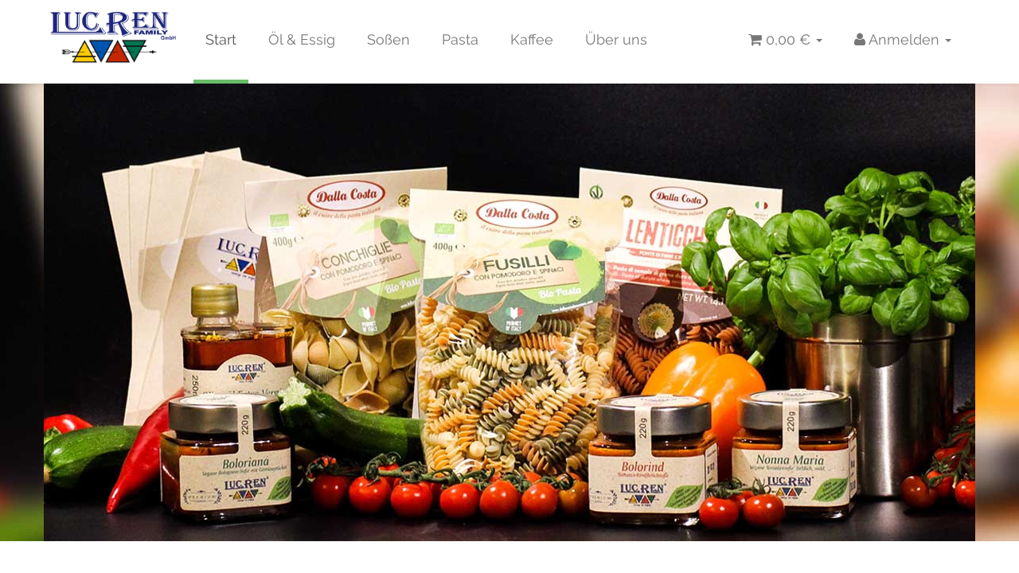

--- FILE ---
content_type: text/html; charset=iso-8859-1
request_url: https://lucren-shop.de/
body_size: 9676
content:
<!DOCTYPE html>
<html lang="de" itemscope itemtype="http://schema.org/WebPage">

<head>
    
        <meta http-equiv="content-type" content="text/html; charset=iso-8859-1">
        <meta name="description" itemprop="description" content="">
        <meta name="keywords" itemprop="keywords" content="">
        <meta name="viewport" content="width=device-width, initial-scale=1.0, user-scalable=no">
        <meta http-equiv="X-UA-Compatible" content="IE=edge">
        <meta name="robots" content="index, follow">

        <meta itemprop="image" content="https://lucren-shop.de/bilder/intern/shoplogo/Logo_ohne_Slogan.jpg">
        <meta itemprop="url" content="https://lucren-shop.de/">
        <meta property="og:type" content="website">
        <meta property="og:site_name" content="">
        <meta property="og:title" content="">
        <meta property="og:description" content="">
        <meta property="og:image" content="bilder/intern/shoplogo/Logo_ohne_Slogan.jpg">
        <meta property="og:url" content="https://lucren-shop.de/">
    

    <title itemprop="name"></title>

            <link rel="canonical" href="https://lucren-shop.de/">
    
    
        <base href="https://lucren-shop.de/">
    

    
                                    <link type="image/x-icon" href="templates/Lucren/favicon.ico" rel="shortcut icon">
                                

    
        
                                    <link type="text/css" href="templates/Lucren/themes/base/offcanvas-menu.css?v=4.06" rel="stylesheet">
                            <link type="text/css" href="templates/Lucren/themes/base/pnotify.custom.css?v=4.06" rel="stylesheet">
                            <link type="text/css" href="templates/Lucren/themes/base/jquery-slider.css?v=4.06" rel="stylesheet">
                            <link type="text/css" href="templates/Lucren/themes/lucren/bootstrap.css?v=4.06" rel="stylesheet">
                            <link type="text/css" href="templates/Lucren/themes/lucren/lucren.css?v=4.06" rel="stylesheet">
            

                                                <link type="text/css" href="includes/plugins/jtl_paypal/version/111/frontend/css/style.css?v=4.06" rel="stylesheet">
                                    <link type="text/css" href="includes/plugins/jtl_debug/version/102/frontend/css/jtl-debug.css?v=4.06" rel="stylesheet">
                
                            
                    <link rel="alternate" type="application/rss+xml" title="Newsfeed LucRen Family" href="rss.xml">
                
            

    
    
            <style>
            body { background-color: #ffffff!important; }
        </style>
        
        <script src="templates/Evo/js/jquery-1.12.4.min.js"></script>
        
        <script>
            jQuery.ajaxPrefilter( function( s ) {
                if ( s.crossDomain ) {
                    s.contents.script = false;
                }
            } );
        </script>
    
    
<script>
    var head_conf={head:"jtl",screens:[480,768,992,1200]};
    (function(n,t){"use strict";function w(){}function u(n,t){if(n){typeof n=="object"&&(n=[].slice.call(n));for(var i=0,r=n.length;i<r;i++)t.call(n,n[i],i)}}function it(n,i){var r=Object.prototype.toString.call(i).slice(8,-1);return i!==t&&i!==null&&r===n}function s(n){return it("Function",n)}function a(n){return it("Array",n)}function et(n){var i=n.split("/"),t=i[i.length-1],r=t.indexOf("?");return r!==-1?t.substring(0,r):t}function f(n){(n=n||w,n._done)||(n(),n._done=1)}function ot(n,t,r,u){var f=typeof n=="object"?n:{test:n,success:!t?!1:a(t)?t:[t],failure:!r?!1:a(r)?r:[r],callback:u||w},e=!!f.test;return e&&!!f.success?(f.success.push(f.callback),i.load.apply(null,f.success)):e||!f.failure?u():(f.failure.push(f.callback),i.load.apply(null,f.failure)),i}function v(n){var t={},i,r;if(typeof n=="object")for(i in n)!n[i]||(t={name:i,url:n[i]});else t={name:et(n),url:n};return(r=c[t.name],r&&r.url===t.url)?r:(c[t.name]=t,t)}function y(n){n=n||c;for(var t in n)if(n.hasOwnProperty(t)&&n[t].state!==l)return!1;return!0}function st(n){n.state=ft;u(n.onpreload,function(n){n.call()})}function ht(n){n.state===t&&(n.state=nt,n.onpreload=[],rt({url:n.url,type:"cache"},function(){st(n)}))}function ct(){var n=arguments,t=n[n.length-1],r=[].slice.call(n,1),f=r[0];return(s(t)||(t=null),a(n[0]))?(n[0].push(t),i.load.apply(null,n[0]),i):(f?(u(r,function(n){s(n)||!n||ht(v(n))}),b(v(n[0]),s(f)?f:function(){i.load.apply(null,r)})):b(v(n[0])),i)}function lt(){var n=arguments,t=n[n.length-1],r={};return(s(t)||(t=null),a(n[0]))?(n[0].push(t),i.load.apply(null,n[0]),i):(u(n,function(n){n!==t&&(n=v(n),r[n.name]=n)}),u(n,function(n){n!==t&&(n=v(n),b(n,function(){y(r)&&f(t)}))}),i)}function b(n,t){if(t=t||w,n.state===l){t();return}if(n.state===tt){i.ready(n.name,t);return}if(n.state===nt){n.onpreload.push(function(){b(n,t)});return}n.state=tt;rt(n,function(){n.state=l;t();u(h[n.name],function(n){f(n)});o&&y()&&u(h.ALL,function(n){f(n)})})}function at(n){n=n||"";var t=n.split("?")[0].split(".");return t[t.length-1].toLowerCase()}function rt(t,i){function e(t){t=t||n.event;u.onload=u.onreadystatechange=u.onerror=null;i()}function o(f){f=f||n.event;(f.type==="load"||/loaded|complete/.test(u.readyState)&&(!r.documentMode||r.documentMode<9))&&(n.clearTimeout(t.errorTimeout),n.clearTimeout(t.cssTimeout),u.onload=u.onreadystatechange=u.onerror=null,i())}function s(){if(t.state!==l&&t.cssRetries<=20){for(var i=0,f=r.styleSheets.length;i<f;i++)if(r.styleSheets[i].href===u.href){o({type:"load"});return}t.cssRetries++;t.cssTimeout=n.setTimeout(s,250)}}var u,h,f;i=i||w;h=at(t.url);h==="css"?(u=r.createElement("link"),u.type="text/"+(t.type||"css"),u.rel="stylesheet",u.href=t.url,t.cssRetries=0,t.cssTimeout=n.setTimeout(s,500)):(u=r.createElement("script"),u.type="text/"+(t.type||"javascript"),u.src=t.url);u.onload=u.onreadystatechange=o;u.onerror=e;u.async=!1;u.defer=!1;t.errorTimeout=n.setTimeout(function(){e({type:"timeout"})},7e3);f=r.head||r.getElementsByTagName("head")[0];f.insertBefore(u,f.lastChild)}function vt(){for(var t,u=r.getElementsByTagName("script"),n=0,f=u.length;n<f;n++)if(t=u[n].getAttribute("data-headjs-load"),!!t){i.load(t);return}}function yt(n,t){var v,p,e;return n===r?(o?f(t):d.push(t),i):(s(n)&&(t=n,n="ALL"),a(n))?(v={},u(n,function(n){v[n]=c[n];i.ready(n,function(){y(v)&&f(t)})}),i):typeof n!="string"||!s(t)?i:(p=c[n],p&&p.state===l||n==="ALL"&&y()&&o)?(f(t),i):(e=h[n],e?e.push(t):e=h[n]=[t],i)}function e(){if(!r.body){n.clearTimeout(i.readyTimeout);i.readyTimeout=n.setTimeout(e,50);return}o||(o=!0,vt(),u(d,function(n){f(n)}))}function k(){r.addEventListener?(r.removeEventListener("DOMContentLoaded",k,!1),e()):r.readyState==="complete"&&(r.detachEvent("onreadystatechange",k),e())}var r=n.document,d=[],h={},c={},ut="async"in r.createElement("script")||"MozAppearance"in r.documentElement.style||n.opera,o,g=n.head_conf&&n.head_conf.head||"head",i=n[g]=n[g]||function(){i.ready.apply(null,arguments)},nt=1,ft=2,tt=3,l=4,p;if(r.readyState==="complete")e();else if(r.addEventListener)r.addEventListener("DOMContentLoaded",k,!1),n.addEventListener("load",e,!1);else{r.attachEvent("onreadystatechange",k);n.attachEvent("onload",e);p=!1;try{p=!n.frameElement&&r.documentElement}catch(wt){}p&&p.doScroll&&function pt(){if(!o){try{p.doScroll("left")}catch(t){n.clearTimeout(i.readyTimeout);i.readyTimeout=n.setTimeout(pt,50);return}e()}}()}i.load=i.js=ut?lt:ct;i.test=ot;i.ready=yt;i.ready(r,function(){y()&&u(h.ALL,function(n){f(n)});i.feature&&i.feature("domloaded",!0)})})(window);
    (function(n,t){"use strict";jQuery["fn"]["ready"]=function(fn){jtl["ready"](function(){jQuery["ready"]["promise"]()["done"](fn)});return jQuery}})(window);
</script>


</head>




<body data-page="18" class="body-offcanvas">


<div id="main-wrapper" class="main-wrapper fluid">

    
    
        <header class="hidden-print container-block fixed-navbar" id="evo-nav-wrapper">
            
            
            <div class="category-nav navbar-wrapper hidden-xs">

                
                <div id="evo-main-nav-wrapper" class="nav-wrapper do-affix">
<nav id="evo-main-nav" class="navbar navbar-default"><div class="container">
<div class="navbar-header pull-left hidden-xs"><a class="navbar-brand" href="https://lucren-shop.de" title="LucRen Family"><img src="bilder/intern/shoplogo/Logo_ohne_Slogan.jpg" width="1826" height="950" alt="LucRen Family" class="img-responsive-height"></a></div>
<div class="megamenu">
<ul class="nav navbar-nav force-float">
<li class="active"><a href="./">Start</a></li>
<li class=""><a href="shop/oel-Essig/-Olivenoel/-Essig">Öl &amp; Essig</a></li>
<li class=""><a href="shop/sossen/">Soßen</a></li>
<li class=""><a href="shop/nudeln/">Pasta</a></li>
<li class=""><a href="shop/Kaffee/">Kaffee</a></li>
<li class=""><a href="ueber-uns">Über uns</a></li>
<li class="dropdown hidden-xs pull-right">
<a href="#" class="dropdown-toggle" data-toggle="dropdown" title="Anmelden"><i class="fa fa-user"></i> <span class="hidden-xs hidden-sm"> Anmelden </span> <i class="caret"></i></a><ul id="login-dropdown" class="dropdown-menu dropdown-menu-right">
<li><form action="https://lucren-shop.de/Mein-Konto" method="post" class="form evo-validate">
<input type="hidden" class="jtl_token" name="jtl_token" value="e62b4014c683720fd1cbc3aec3de1b64"><fieldset id="quick-login">
<div class="form-group"><input type="email" name="email" id="email_quick" class="form-control" placeholder="Email-Adresse" required></div>
<div class="form-group"><input type="password" name="passwort" id="password_quick" class="form-control" placeholder="Passwort" required></div>
<div class="form-group">
<input type="hidden" name="login" value="1"><button type="submit" id="submit-btn" class="btn btn-primary btn-block">Anmelden</button>
</div>
</fieldset>
</form></li>
<li><a href="https://lucren-shop.de/pass.php" rel="nofollow" title="Passwort vergessen">Passwort vergessen</a></li>
<li><a href="https://lucren-shop.de/registrieren.php" title="Jetzt registrieren">Neu hier? Jetzt registrieren</a></li>
</ul>
</li>
<li class="hidden-xs cart-menu dropdown pull-right" data-toggle="basket-items">
<a href="https://lucren-shop.de/warenkorb.php" class="dropdown-toggle" data-toggle="dropdown" title="Warenkorb">
    <span class="fa fa-shopping-cart"></span>
        <span class="shopping-cart-label hidden-sm"> 0,00 &#8364;</span> <span class="caret"></span>
</a>
<ul class="cart-dropdown dropdown-menu dropdown-menu-right">
    <li>
            <a href="https://lucren-shop.de/warenkorb.php" title="Es befinden sich keine Artikel im Warenkorb">Es befinden sich keine Artikel im Warenkorb</a>
    </li>

</ul>
</li>
                                </ul>
                            </div>
                            
                        </div>
                    </nav>
                </div>
                

            </div>



                        <nav id="shop-nav-xs" class="navbar navbar-default visible-xs">
<div class="container-fluid"><div class="navbar-collapse">
<ul class="nav navbar-nav navbar-left force-float"><li><a href="#" class="offcanvas-toggle" data-toggle="offcanvas" data-target="#navbar-offcanvas"><i class="fa fa-bars"></i> Alle Kategorien</a></li></ul>
<ul class="nav navbar-nav navbar-right force-float action-nav">
<li><a href="https://lucren-shop.de/Mein-Konto" title="Mein Konto"><span class="fa fa-user"></span></a></li>
<li><a href="https://lucren-shop.de/warenkorb.php" title="Warenkorb"><span class="fa fa-shopping-cart"></span></a></li>
</ul>
</div></div>
</nav>


<nav class="navbar navbar-default navbar-offcanvas" id="navbar-offcanvas">
<nav class="navbar navbar-inverse"><div class="container-fluid"><div class="navbar-nav nav navbar-right text-right"><a class="btn btn-offcanvas btn-default btn-close navbar-btn"><span class="fa fa-times"></span></a></div></div></nav><div class="container-fluid"><div class="sidebar-offcanvas">
<div class="navbar-categories"><ul class="nav navbar-nav">    <li><a href="shop/oel-Essig/-Olivenoel/-Essig" data-ref="30">Öl &amp; Essig</a></li>
<li><a href="shop/sossen/" data-ref="1">Soßen</a></li>
<li><a href="shop/nudeln/" data-ref="2">Pasta</a></li>
<li><a href="shop/Kaffee/" data-ref="29">Kaffee</a></li>
</ul></div>
<hr>
<ul class="nav navbar-nav"><li class=""><a href="ueber-uns">Über uns</a></li></ul>
<hr>
<ul class="nav navbar-nav"></ul>
</div></div>
</nav>
        </header>
    


    
    <div id="content-wrapper">
    
        
            <div class="row" id="homeimg">
            <div class="container">
				<img src="templates/Lucren/themes/lucren/header_home.jpg" alt="">
            </div>
        </div>
        
        
        
                
     


    
    <div class="container">
    

    
    <div class="container-block beveled">
    

    
        

    
    <div class="row">
    

    
    <div id="content" class="col-xs-12">
    



            
    
    
           
    
            

    
          
<section class="category-slider panel panel-slider">
    <div class="panel-heading">
    	<h5 class="panel-title">Produkte</h5>
    </div>
    <div>
        <div class="evo-slider info">
                            <div class="product-wrapper">
                    <div class="product-cell text-center thumbnail col-xs-12 col-md-6">                      
                        <img src="https://lucren-shop.de/bilder/kategorien/shop-oel-Essig--Olivenoel--Essig.jpg" class="img-responsive" alt="Öl &amp; Essig">
                    </div>
                    <div class="col-xs-12 col-md-6">
                    	<div class="caption">
                            <h4 class="title word-break">Öl &amp; Essig</h4>
                            <div class="description">
<p>Unsere Olivenöle in verschiedenen Variationen stehen für euch bereit.</p>

<p>Nach Monaten langer Arbeit und Tests ist nun auch unser eigenes Olivenöl fertig.</p>

<p>Überzeugt euch selbst von der Außergewöhnlichen Qualität und Eleganz unserer Öle und des Feigen/Rosinen Essig.</p>
                            	<div class="sliderbutton"><a href="shop/oel-Essig/-Olivenoel/-Essig">Jetzt Einkaufen</a></div>
                            </div>
                        </div>
                    </div>
                </div>
                            <div class="product-wrapper">
                    <div class="product-cell text-center thumbnail col-xs-12 col-md-6">                      
                        <img src="https://lucren-shop.de/bilder/kategorien/shop-sossen-.jpg" class="img-responsive" alt="Soßen">
                    </div>
                    <div class="col-xs-12 col-md-6">
                    	<div class="caption">
                            <h4 class="title word-break">Soßen</h4>
                            <div class="description">
<p>Begib dich auf eine Reise durch unsere Mediterrane Soßenwelt. </p>
<p>Unsere Soßen schmecken wie hausgemacht, da sie in leidenschaftlicher Handarbeit nach traditionell italienischen Rezepten zubereitet werden. </p>
<p>Alle unsere Soßen überzeugen nicht nur im Geschmack und der Qualität durch die Verwendung von überwiegend regionalen Zutaten, sondern werden auch ohne Zusätze von Konservierungsmittel, Farbstoffe und Geschmacksverstärker hergestellt. 100% natürlich und schnell zubereitet. </p>
<p>Probier JETZT unsere Soßen um dein neues Lieblingsgericht neu zu entdecken.</p>
                            	<div class="sliderbutton"><a href="shop/sossen/">Jetzt Einkaufen</a></div>
                            </div>
                        </div>
                    </div>
                </div>
                            <div class="product-wrapper">
                    <div class="product-cell text-center thumbnail col-xs-12 col-md-6">                      
                        <img src="https://lucren-shop.de/bilder/kategorien/shop-nudeln-.jpg" class="img-responsive" alt="Pasta">
                    </div>
                    <div class="col-xs-12 col-md-6">
                    	<div class="caption">
                            <h4 class="title word-break">Pasta</h4>
                            <div class="description">
<p>Erlebe den Geschmack von vielfältigen Pasta Varianten, die du so noch nie probiert hast.</p>
<p>Von schwarzen Spaghetti, glutenfreien Fusilli, über traditionelle Pastasorten wie Paccheri oder Quinoa Penne für die Fitnessbewussten - in unserem Pastasortiment wird jeder fündig. </p>
<p>Begib dich jetzt auf die Geschmacksreise unserer Pastawelt und probiere eine neue Pastasorte aus, die du so zuvor noch nicht kanntest.<br><br></p>
                            	<div class="sliderbutton"><a href="shop/nudeln/">Jetzt Einkaufen</a></div>
                            </div>
                        </div>
                    </div>
                </div>
                            <div class="product-wrapper">
                    <div class="product-cell text-center thumbnail col-xs-12 col-md-6">                      
                        <img src="https://lucren-shop.de/gfx/keinBild.gif" class="img-responsive" alt="Kaffee">
                    </div>
                    <div class="col-xs-12 col-md-6">
                    	<div class="caption">
                            <h4 class="title word-break">Kaffee</h4>
                            <div class="description">
<p>Eine Poesie aus Arabica und Robusta Bohnen, welche mit Präzision vermischt wurde um für jeden Kaffeeliebhaber gerecht zu werden.</p>

<p>Unser Kaffee wurde nach Jahrelanger Eigennutzung nun auch für den Endverbraucher vollendet, über 40 Jahre Gastronomie Erfahrung haben uns letzten Endes dazu ermutigt unsere Eigene Mischung für den Kommerz frei zu geben.</p>

<p>Überzeugt euch selbst von der Eiscafé/Bar Qualität unserer beiden Kaffee Sorten.   </p>
                            	<div class="sliderbutton"><a href="shop/Kaffee/">Jetzt Einkaufen</a></div>
                            </div>
                        </div>
                    </div>
                </div>
            
        </div>
    </div>
</section>
<script type="text/javascript">
$( document ).ready(function() {
	$('.evo-slider.info:not(.slick-initialized)').slick({
			//dots: true,
			arrows: true,
			slidesToShow: 1,
			responsive: [
				{
					breakpoint: 480, // xs
					settings: {
						slidesToShow: 1
					}
				},
				{
					breakpoint: 768, // sm
					settings: {
						slidesToShow: 1
					}
				},
				{
					breakpoint: 992, // md
					settings: {
						slidesToShow: 1
					}
				}
			]
		});
	});
</script>


    
                    


                                                            
                
                <div class="panel panel-default "><div class="panel-heading"><h5 class="panel-title">Top Angebote</h5></div></div>
<div class="row row-eq-height row-eq-img-height gallery product-list-home" id="product-list" itemprop="mainEntity" itemscope="" itemtype="http://schema.org/ItemList">
<div class="product-wrapper col-xs-6 col-md-4" itemprop="itemListElement" itemscope="" itemtype="http://schema.org/ListItem"><div id="result-wrapper_buy_form_5" class="list-home product-cell text-center">
<a class="image-wrapper" href="shop/sossen/bolorind/"><div class="image-content"><img alt="Bolorind 220 g" src="media/image/product/5/sm/shop-sossen-bolorind-.jpg" data-id="1"></div>
<img class="overlay-img hidden-xs" src="bilder/suchspecialoverlay/klein/std_kSuchspecialOverlay_1_7.png" alt="Lagerbestand 0"></a><div class="caption">
<h4 class="title" itemprop="name"><a href="shop/sossen/bolorind/">Bolorind 220 g</a></h4>
<meta itemprop="url" content="https://lucren-shop.de/shop/sossen/bolorind/">
    <div class="price_wrapper">
    
    
                        
                            <strong class="price text-nowrap">
                <span>3,89 &#8364;</span> <span class="footnote-reference">*</span>            </strong>
                            <div class="price-note">
                
                                
                    <div class="base_price text-nowrap">
                        <span class="value">17,68 &#8364; pro 1 kg</span>
                    </div>
                
                                
                            </div>
                
    </div>
</div>
<form id="buy_form_5" action="navi.php" method="post" class="form form-basket evo-validate" data-toggle="basket-add">
<input type="hidden" class="jtl_token" name="jtl_token" value="e62b4014c683720fd1cbc3aec3de1b64"><div class="expandable">
<div><div class="top7 form-group"><a class="btn btn-default btn-md btn-block" role="button" href="shop/sossen/bolorind/">zum Artikel</a></div></div>
<input type="hidden" name="a" value="5"><input type="hidden" name="wke" value="1"><input type="hidden" name="overview" value="1"><input type="hidden" name="Sortierung" value="">
</div>
</form>
</div></div>
<div class="product-wrapper col-xs-6 col-md-4" itemprop="itemListElement" itemscope="" itemtype="http://schema.org/ListItem"><div id="result-wrapper_buy_form_70" class="list-home product-cell text-center">
<a class="image-wrapper" href="BalsAmico-250-ml-Essig-mit-Feigen-Rosinen"><div class="image-content"><img alt="BalsAmico - 250 ml - Essig mit Feigen / Rosinen" src="media/image/product/70/sm/balsamico-250-ml-essig-mit-feigen-rosinen.jpg" data-id="2"></div>
<img class="overlay-img hidden-xs" src="bilder/suchspecialoverlay/klein/std_kSuchspecialOverlay_1_4.png" alt="Top Angebote"></a><div class="caption">
<h4 class="title" itemprop="name"><a href="BalsAmico-250-ml-Essig-mit-Feigen-Rosinen">BalsAmico - 250 ml - Essig mit Feigen / Rosinen</a></h4>
<meta itemprop="url" content="https://lucren-shop.de/BalsAmico-250-ml-Essig-mit-Feigen-Rosinen">
    <div class="price_wrapper">
    
    
                        
                            <strong class="price text-nowrap">
                <span>10,99 &#8364;</span> <span class="footnote-reference">*</span>            </strong>
                            <div class="price-note">
                
                                
                    <div class="base_price text-nowrap">
                        <span class="value">43,96 &#8364; pro 1 l</span>
                    </div>
                
                                
                            </div>
                
    </div>
</div>
<form id="buy_form_70" action="navi.php" method="post" class="form form-basket evo-validate" data-toggle="basket-add">
<input type="hidden" class="jtl_token" name="jtl_token" value="e62b4014c683720fd1cbc3aec3de1b64"><div class="expandable">
<div><div class="quantity-wrapper form-group top7"><div class="quantity-wrapper form-group top7"><div class="input-group input-group-sm">
<input type="number" min="0" size="2" id="quantity70" class="quantity form-control text-right" name="anzahl" autocomplete="off" value="1"><span class="input-group-btn"><button type="submit" class="btn btn-primary" id="submit70" title="In den Warenkorb"><i class="fa fa-shopping-cart"></i><span class="hidden-xs"> In den Warenkorb</span></button></span>
</div></div></div></div>
<input type="hidden" name="a" value="70"><input type="hidden" name="wke" value="1"><input type="hidden" name="overview" value="1"><input type="hidden" name="Sortierung" value="">
</div>
</form>
</div></div>
<div class="product-wrapper col-xs-6 col-md-4" itemprop="itemListElement" itemscope="" itemtype="http://schema.org/ListItem"><div id="result-wrapper_buy_form_1" class="list-home product-cell text-center">
<a class="image-wrapper" href="shop/sossen/boloriana/"><div class="image-content"><img alt="Boloriana 220 g" src="media/image/product/1/sm/shop-sossen-boloriana-.jpg" data-id="3"></div>
<img class="overlay-img hidden-xs" src="bilder/suchspecialoverlay/klein/std_kSuchspecialOverlay_1_1.png" alt="Bestseller"></a><div class="caption">
<h4 class="title" itemprop="name"><a href="shop/sossen/boloriana/">Boloriana 220 g</a></h4>
<meta itemprop="url" content="https://lucren-shop.de/shop/sossen/boloriana/">
    <div class="price_wrapper">
    
    
                        
                            <strong class="price text-nowrap">
                <span>3,49 &#8364;</span> <span class="footnote-reference">*</span>            </strong>
                            <div class="price-note">
                
                                
                    <div class="base_price text-nowrap">
                        <span class="value">15,86 &#8364; pro 1 kg</span>
                    </div>
                
                                
                            </div>
                
    </div>
</div>
<form id="buy_form_1" action="navi.php" method="post" class="form form-basket evo-validate" data-toggle="basket-add">
<input type="hidden" class="jtl_token" name="jtl_token" value="e62b4014c683720fd1cbc3aec3de1b64"><div class="expandable">
<div><div class="quantity-wrapper form-group top7"><div class="quantity-wrapper form-group top7"><div class="input-group input-group-sm">
<input type="number" min="0" size="2" id="quantity1" class="quantity form-control text-right" name="anzahl" autocomplete="off" value="1"><span class="input-group-btn"><button type="submit" class="btn btn-primary" id="submit1" title="In den Warenkorb"><i class="fa fa-shopping-cart"></i><span class="hidden-xs"> In den Warenkorb</span></button></span>
</div></div></div></div>
<input type="hidden" name="a" value="1"><input type="hidden" name="wke" value="1"><input type="hidden" name="overview" value="1"><input type="hidden" name="Sortierung" value="">
</div>
</form>
</div></div>
<div class="product-wrapper col-xs-6 col-md-4" itemprop="itemListElement" itemscope="" itemtype="http://schema.org/ListItem"><div id="result-wrapper_buy_form_3" class="list-home product-cell text-center">
<a class="image-wrapper" href="shop/sossen/nonna-maria/"><div class="image-content"><img alt="Nonna Maria 220 g" src="media/image/product/3/sm/shop-sossen-nonna-maria-.jpg" data-id="4"></div>
<img class="overlay-img hidden-xs" src="bilder/suchspecialoverlay/klein/std_kSuchspecialOverlay_1_1.png" alt="Bestseller"></a><div class="caption">
<h4 class="title" itemprop="name"><a href="shop/sossen/nonna-maria/">Nonna Maria 220 g</a></h4>
<meta itemprop="url" content="https://lucren-shop.de/shop/sossen/nonna-maria/">
    <div class="price_wrapper">
    
    
                        
                            <strong class="price text-nowrap">
                <span>3,49 &#8364;</span> <span class="footnote-reference">*</span>            </strong>
                            <div class="price-note">
                
                                
                    <div class="base_price text-nowrap">
                        <span class="value">15,86 &#8364; pro 1 kg</span>
                    </div>
                
                                
                            </div>
                
    </div>
</div>
<form id="buy_form_3" action="navi.php" method="post" class="form form-basket evo-validate" data-toggle="basket-add">
<input type="hidden" class="jtl_token" name="jtl_token" value="e62b4014c683720fd1cbc3aec3de1b64"><div class="expandable">
<div><div class="quantity-wrapper form-group top7"><div class="quantity-wrapper form-group top7"><div class="input-group input-group-sm">
<input type="number" min="0" size="2" id="quantity3" class="quantity form-control text-right" name="anzahl" autocomplete="off" value="1"><span class="input-group-btn"><button type="submit" class="btn btn-primary" id="submit3" title="In den Warenkorb"><i class="fa fa-shopping-cart"></i><span class="hidden-xs"> In den Warenkorb</span></button></span>
</div></div></div></div>
<input type="hidden" name="a" value="3"><input type="hidden" name="wke" value="1"><input type="hidden" name="overview" value="1"><input type="hidden" name="Sortierung" value="">
</div>
</form>
</div></div>
</div>
                        
                                                            
                
                            <section class="panel panel-default panel-slider"><div class="panel-heading"><h5 class="panel-title">Unsere Bestseller<a class="more pull-right" href="Bestseller" title="Zeige alle Bestseller" data-toggle="tooltip" data-placement="auto right" aria-label="Zeige alle Bestseller"><i class="fa fa-arrow-circle-right"></i></a>
</h5></div>
<div class="panel-body"><div class="evo-slider">
<div class="product-wrapper">

<div class="product-cell text-center  thumbnail">
    <a class="image-wrapper" href="Trottole-500-g">
                            
        
        <img src="media/image/product/81/sm/trottole-500-g.jpg" alt="Trottole - 500 g">
            </a>
    <div class="caption">
        <h4 class="title word-break">
                        <a href="Trottole-500-g">Trottole - 500 g</a>
        </h4>
                            
    <div class="price_wrapper">
    
    
                        
                            <strong class="price text-nowrap">
                <span>2,69 &#8364;</span> <span class="footnote-reference">*</span>            </strong>
                            <div class="price-note">
                
                                
                            </div>
                
    </div>

            </div>
    <form id="buy_form_81" action="https://lucren-shop.de/Trottole-500-g" method="post" class="form form-basket evo-validate" data-toggle="basket-add">
        <input type="hidden" class="jtl_token" name="jtl_token" value="e62b4014c683720fd1cbc3aec3de1b64">
        <div class="expandable">
            
                        <div>
                
                    
                        <div class="quantity-wrapper form-group top7">
                                                    <div class="quantity-wrapper form-group top7">
                                <div class="input-group input-group-sm">
                                    <input type="number" min="0" size="2" id="quantity81" class="quantity form-control text-right" name="anzahl" autocomplete="off" value="1">

                                    <span class="input-group-btn">
                                        <button type="submit" class="btn btn-primary" id="submit81" title="In den Warenkorb">
                                            <i class="fa fa-shopping-cart"></i>
                                        </button>
                                    </span>
                                </div>
                            </div>
                                            </div>
        
                
            </div>

                                    <input type="hidden" name="a" value="81">
            <input type="hidden" name="wke" value="1">
            <input type="hidden" name="overview" value="1">
            <input type="hidden" name="Sortierung" value="">

            
        </div>
    </form>
</div>
</div>
<div class="product-wrapper">

<div class="product-cell text-center  thumbnail">
    <a class="image-wrapper" href="shop/sossen/nonno-piero/">
                            
        
        <img src="media/image/product/6/sm/shop-sossen-nonno-piero-.jpg" alt="Nonno Piero 220 g">
            </a>
    <div class="caption">
        <h4 class="title word-break">
                        <a href="shop/sossen/nonno-piero/">Nonno Piero 220 g</a>
        </h4>
                            
    <div class="price_wrapper">
    
    
                        
                            <strong class="price text-nowrap">
                <span>3,99 &#8364;</span> <span class="footnote-reference">*</span>            </strong>
                            <div class="price-note">
                
                                
                    <div class="base_price text-nowrap">
                        <span class="value">18,14 &#8364; pro 1 kg</span>
                    </div>
                
                                
                            </div>
                
    </div>

            </div>
    <form id="buy_form_6" action="https://lucren-shop.de/shop/sossen/nonno-piero/" method="post" class="form form-basket evo-validate" data-toggle="basket-add">
        <input type="hidden" class="jtl_token" name="jtl_token" value="e62b4014c683720fd1cbc3aec3de1b64">
        <div class="expandable">
            
                        <div>
                
                    
                        <div class="quantity-wrapper form-group top7">
                                                    <div class="quantity-wrapper form-group top7">
                                <div class="input-group input-group-sm">
                                    <input type="number" min="0" size="2" id="quantity6" class="quantity form-control text-right" name="anzahl" autocomplete="off" value="1">

                                    <span class="input-group-btn">
                                        <button type="submit" class="btn btn-primary" id="submit6" title="In den Warenkorb">
                                            <i class="fa fa-shopping-cart"></i>
                                        </button>
                                    </span>
                                </div>
                            </div>
                                            </div>
        
                
            </div>

                                    <input type="hidden" name="a" value="6">
            <input type="hidden" name="wke" value="1">
            <input type="hidden" name="overview" value="1">
            <input type="hidden" name="Sortierung" value="">

            
        </div>
    </form>
</div>
</div>
<div class="product-wrapper">

<div class="product-cell text-center  thumbnail">
    <a class="image-wrapper" href="Spaghetti-500-g-Knoblauch-Peperoncino">
                            
        
        <img src="media/image/product/76/sm/spaghetti-500-g-knoblauch-peperoncino.jpg" alt="Spaghetti - 500 g - Knoblauch / Peperoncino">
            </a>
    <div class="caption">
        <h4 class="title word-break">
                        <a href="Spaghetti-500-g-Knoblauch-Peperoncino">Spaghetti - 500 g - Knoblauch / Peperoncino</a>
        </h4>
                            
    <div class="price_wrapper">
    
    
                        
                            <strong class="price text-nowrap">
                <span>2,79 &#8364;</span> <span class="footnote-reference">*</span>            </strong>
                            <div class="price-note">
                
                                
                            </div>
                
    </div>

            </div>
    <form id="buy_form_76" action="https://lucren-shop.de/Spaghetti-500-g-Knoblauch-Peperoncino" method="post" class="form form-basket evo-validate" data-toggle="basket-add">
        <input type="hidden" class="jtl_token" name="jtl_token" value="e62b4014c683720fd1cbc3aec3de1b64">
        <div class="expandable">
            
                        <div>
                
                    
                        <div class="quantity-wrapper form-group top7">
                                                    <div class="quantity-wrapper form-group top7">
                                <div class="input-group input-group-sm">
                                    <input type="number" min="0" size="2" id="quantity76" class="quantity form-control text-right" name="anzahl" autocomplete="off" value="1">

                                    <span class="input-group-btn">
                                        <button type="submit" class="btn btn-primary" id="submit76" title="In den Warenkorb">
                                            <i class="fa fa-shopping-cart"></i>
                                        </button>
                                    </span>
                                </div>
                            </div>
                                            </div>
        
                
            </div>

                                    <input type="hidden" name="a" value="76">
            <input type="hidden" name="wke" value="1">
            <input type="hidden" name="overview" value="1">
            <input type="hidden" name="Sortierung" value="">

            
        </div>
    </form>
</div>
</div>
<div class="product-wrapper">

<div class="product-cell text-center  thumbnail">
    <a class="image-wrapper" href="Dino-250-g-Tomaten-Spinat-Dinosaurier-Form">
                            
        
        <img src="media/image/product/36/sm/dino-250-g-tomaten-spinat-dinosaurier-form.jpg" alt="Dino - 250 g - Tomaten / Spinat - Dinosaurier Form">
            </a>
    <div class="caption">
        <h4 class="title word-break">
                        <a href="Dino-250-g-Tomaten-Spinat-Dinosaurier-Form">Dino - 250 g - Tomaten / Spinat - Dinosaurier Form</a>
        </h4>
                            
    <div class="price_wrapper">
    
    
                        
                            <strong class="price text-nowrap">
                <span>1,99 &#8364;</span> <span class="footnote-reference">*</span>            </strong>
                            <div class="price-note">
                
                                
                            </div>
                
    </div>

            </div>
    <form id="buy_form_36" action="https://lucren-shop.de/Dino-250-g-Tomaten-Spinat-Dinosaurier-Form" method="post" class="form form-basket evo-validate" data-toggle="basket-add">
        <input type="hidden" class="jtl_token" name="jtl_token" value="e62b4014c683720fd1cbc3aec3de1b64">
        <div class="expandable">
            
                        <div>
                
                    
                        <div class="quantity-wrapper form-group top7">
                                                    <div class="quantity-wrapper form-group top7">
                                <div class="input-group input-group-sm">
                                    <input type="number" min="0" size="2" id="quantity36" class="quantity form-control text-right" name="anzahl" autocomplete="off" value="1">

                                    <span class="input-group-btn">
                                        <button type="submit" class="btn btn-primary" id="submit36" title="In den Warenkorb">
                                            <i class="fa fa-shopping-cart"></i>
                                        </button>
                                    </span>
                                </div>
                            </div>
                                            </div>
        
                
            </div>

                                    <input type="hidden" name="a" value="36">
            <input type="hidden" name="wke" value="1">
            <input type="hidden" name="overview" value="1">
            <input type="hidden" name="Sortierung" value="">

            
        </div>
    </form>
</div>
</div>
<div class="product-wrapper">

<div class="product-cell text-center  thumbnail">
    <a class="image-wrapper" href="shop/sossen/nonna-maria/">
                            
        
        <img src="media/image/product/3/sm/shop-sossen-nonna-maria-.jpg" alt="Nonna Maria 220 g">
            </a>
    <div class="caption">
        <h4 class="title word-break">
                        <a href="shop/sossen/nonna-maria/">Nonna Maria 220 g</a>
        </h4>
                            
    <div class="price_wrapper">
    
    
                        
                            <strong class="price text-nowrap">
                <span>3,49 &#8364;</span> <span class="footnote-reference">*</span>            </strong>
                            <div class="price-note">
                
                                
                    <div class="base_price text-nowrap">
                        <span class="value">15,86 &#8364; pro 1 kg</span>
                    </div>
                
                                
                            </div>
                
    </div>

            </div>
    <form id="buy_form_3" action="https://lucren-shop.de/shop/sossen/nonna-maria/" method="post" class="form form-basket evo-validate" data-toggle="basket-add">
        <input type="hidden" class="jtl_token" name="jtl_token" value="e62b4014c683720fd1cbc3aec3de1b64">
        <div class="expandable">
            
                        <div>
                
                    
                        <div class="quantity-wrapper form-group top7">
                                                    <div class="quantity-wrapper form-group top7">
                                <div class="input-group input-group-sm">
                                    <input type="number" min="0" size="2" id="quantity3" class="quantity form-control text-right" name="anzahl" autocomplete="off" value="1">

                                    <span class="input-group-btn">
                                        <button type="submit" class="btn btn-primary" id="submit3" title="In den Warenkorb">
                                            <i class="fa fa-shopping-cart"></i>
                                        </button>
                                    </span>
                                </div>
                            </div>
                                            </div>
        
                
            </div>

                                    <input type="hidden" name="a" value="3">
            <input type="hidden" name="wke" value="1">
            <input type="hidden" name="overview" value="1">
            <input type="hidden" name="Sortierung" value="">

            
        </div>
    </form>
</div>
</div>
<div class="product-wrapper">

<div class="product-cell text-center  thumbnail">
    <a class="image-wrapper" href="shop/sossen/bolorind/">
                            
        
        <img src="media/image/product/5/sm/shop-sossen-bolorind-.jpg" alt="Bolorind 220 g">
            </a>
    <div class="caption">
        <h4 class="title word-break">
                        <a href="shop/sossen/bolorind/">Bolorind 220 g</a>
        </h4>
                            
    <div class="price_wrapper">
    
    
                        
                            <strong class="price text-nowrap">
                <span>3,89 &#8364;</span> <span class="footnote-reference">*</span>            </strong>
                            <div class="price-note">
                
                                
                    <div class="base_price text-nowrap">
                        <span class="value">17,68 &#8364; pro 1 kg</span>
                    </div>
                
                                
                            </div>
                
    </div>

            </div>
    <form id="buy_form_5" action="https://lucren-shop.de/shop/sossen/bolorind/" method="post" class="form form-basket evo-validate" data-toggle="basket-add">
        <input type="hidden" class="jtl_token" name="jtl_token" value="e62b4014c683720fd1cbc3aec3de1b64">
        <div class="expandable">
            
                        <div>
                
                    
                        <div class="quantity-wrapper form-group top7">
                                                    <div class="quantity-wrapper form-group top7">
                                <div class="input-group input-group-sm">
                                    <input type="number" min="0" size="2" id="quantity5" class="quantity form-control text-right" name="anzahl" autocomplete="off" value="1">

                                    <span class="input-group-btn">
                                        <button type="submit" class="btn btn-primary" id="submit5" title="In den Warenkorb">
                                            <i class="fa fa-shopping-cart"></i>
                                        </button>
                                    </span>
                                </div>
                            </div>
                                            </div>
        
                
            </div>

                                    <input type="hidden" name="a" value="5">
            <input type="hidden" name="wke" value="1">
            <input type="hidden" name="overview" value="1">
            <input type="hidden" name="Sortierung" value="">

            
        </div>
    </form>
</div>
</div>
<div class="product-wrapper">

<div class="product-cell text-center  thumbnail">
    <a class="image-wrapper" href="Fusilli-250-g-Bio-Glutenfrei-100-gelbes-Maismehl">
                            
        
        <img src="media/image/product/43/sm/fusilli-250-g-bio-glutenfrei-100-gelbes-maismehl.jpg" alt="Fusilli - 250 g - Bio - Glutenfrei - 100 % gelbes Maismehl">
            </a>
    <div class="caption">
        <h4 class="title word-break">
                        <a href="Fusilli-250-g-Bio-Glutenfrei-100-gelbes-Maismehl">Fusilli - 250 g - Bio - Glutenfrei - 100 % gelbes Maismehl</a>
        </h4>
                            
    <div class="price_wrapper">
    
    
                        
                            <strong class="price text-nowrap">
                <span>2,59 &#8364;</span> <span class="footnote-reference">*</span>            </strong>
                            <div class="price-note">
                
                                
                    <div class="base_price text-nowrap">
                        <span class="value">10,36 &#8364; pro 1 kg</span>
                    </div>
                
                                
                            </div>
                
    </div>

            </div>
    <form id="buy_form_43" action="https://lucren-shop.de/Fusilli-250-g-Bio-Glutenfrei-100-gelbes-Maismehl" method="post" class="form form-basket evo-validate" data-toggle="basket-add">
        <input type="hidden" class="jtl_token" name="jtl_token" value="e62b4014c683720fd1cbc3aec3de1b64">
        <div class="expandable">
            
                        <div>
                
                    
                        <div class="quantity-wrapper form-group top7">
                                                    <div class="quantity-wrapper form-group top7">
                                <div class="input-group input-group-sm">
                                    <input type="number" min="0" size="2" id="quantity43" class="quantity form-control text-right" name="anzahl" autocomplete="off" value="1">

                                    <span class="input-group-btn">
                                        <button type="submit" class="btn btn-primary" id="submit43" title="In den Warenkorb">
                                            <i class="fa fa-shopping-cart"></i>
                                        </button>
                                    </span>
                                </div>
                            </div>
                                            </div>
        
                
            </div>

                                    <input type="hidden" name="a" value="43">
            <input type="hidden" name="wke" value="1">
            <input type="hidden" name="overview" value="1">
            <input type="hidden" name="Sortierung" value="">

            
        </div>
    </form>
</div>
</div>
<div class="product-wrapper">

<div class="product-cell text-center  thumbnail">
    <a class="image-wrapper" href="shop/sonstiges/">
                            
        
        <img src="media/image/product/8/sm/shop-sonstiges-.jpg" alt="Olivenöl extra vergine mit Peperoncino 250 ml">
            </a>
    <div class="caption">
        <h4 class="title word-break">
                        <a href="shop/sonstiges/">Olivenöl extra vergine mit Peperoncino 250 ml</a>
        </h4>
                            
    <div class="price_wrapper">
    
    
                        
                            <strong class="price text-nowrap">
                <span>9,99 &#8364;</span> <span class="footnote-reference">*</span>            </strong>
                            <div class="price-note">
                
                                
                    <div class="base_price text-nowrap">
                        <span class="value">39,96 &#8364; pro 1 l</span>
                    </div>
                
                                
                            </div>
                
    </div>

            </div>
    <form id="buy_form_8" action="https://lucren-shop.de/shop/sonstiges/" method="post" class="form form-basket evo-validate" data-toggle="basket-add">
        <input type="hidden" class="jtl_token" name="jtl_token" value="e62b4014c683720fd1cbc3aec3de1b64">
        <div class="expandable">
            
                        <div>
                
                    
                        <div class="quantity-wrapper form-group top7">
                                                    <div class="quantity-wrapper form-group top7">
                                <div class="input-group input-group-sm">
                                    <input type="number" min="0" size="2" id="quantity8" class="quantity form-control text-right" name="anzahl" autocomplete="off" value="1">

                                    <span class="input-group-btn">
                                        <button type="submit" class="btn btn-primary" id="submit8" title="In den Warenkorb">
                                            <i class="fa fa-shopping-cart"></i>
                                        </button>
                                    </span>
                                </div>
                            </div>
                                            </div>
        
                
            </div>

                                    <input type="hidden" name="a" value="8">
            <input type="hidden" name="wke" value="1">
            <input type="hidden" name="overview" value="1">
            <input type="hidden" name="Sortierung" value="">

            
        </div>
    </form>
</div>
</div>
<div class="product-wrapper">

<div class="product-cell text-center  thumbnail">
    <a class="image-wrapper" href="shop/sossen/brusakul/">
                            
        
        <img src="media/image/product/2/sm/shop-sossen-brusakul-.jpg" alt="Brusakul 220 g">
            </a>
    <div class="caption">
        <h4 class="title word-break">
                        <a href="shop/sossen/brusakul/">Brusakul 220 g</a>
        </h4>
                            
    <div class="price_wrapper">
    
    
                        
                            <strong class="price text-nowrap">
                <span>3,49 &#8364;</span> <span class="footnote-reference">*</span>            </strong>
                            <div class="price-note">
                
                                
                    <div class="base_price text-nowrap">
                        <span class="value">15,86 &#8364; pro 1 kg</span>
                    </div>
                
                                
                            </div>
                
    </div>

            </div>
    <form id="buy_form_2" action="https://lucren-shop.de/shop/sossen/brusakul/" method="post" class="form form-basket evo-validate" data-toggle="basket-add">
        <input type="hidden" class="jtl_token" name="jtl_token" value="e62b4014c683720fd1cbc3aec3de1b64">
        <div class="expandable">
            
                        <div>
                
                    
                        <div class="quantity-wrapper form-group top7">
                                                    <div class="quantity-wrapper form-group top7">
                                <div class="input-group input-group-sm">
                                    <input type="number" min="0" size="2" id="quantity2" class="quantity form-control text-right" name="anzahl" autocomplete="off" value="1">

                                    <span class="input-group-btn">
                                        <button type="submit" class="btn btn-primary" id="submit2" title="In den Warenkorb">
                                            <i class="fa fa-shopping-cart"></i>
                                        </button>
                                    </span>
                                </div>
                            </div>
                                            </div>
        
                
            </div>

                                    <input type="hidden" name="a" value="2">
            <input type="hidden" name="wke" value="1">
            <input type="hidden" name="overview" value="1">
            <input type="hidden" name="Sortierung" value="">

            
        </div>
    </form>
</div>
</div>
<div class="product-wrapper">

<div class="product-cell text-center  thumbnail">
    <a class="image-wrapper" href="shop/sossen/boloriana/">
                            
        
        <img src="media/image/product/1/sm/shop-sossen-boloriana-.jpg" alt="Boloriana 220 g">
            </a>
    <div class="caption">
        <h4 class="title word-break">
                        <a href="shop/sossen/boloriana/">Boloriana 220 g</a>
        </h4>
                            
    <div class="price_wrapper">
    
    
                        
                            <strong class="price text-nowrap">
                <span>3,49 &#8364;</span> <span class="footnote-reference">*</span>            </strong>
                            <div class="price-note">
                
                                
                    <div class="base_price text-nowrap">
                        <span class="value">15,86 &#8364; pro 1 kg</span>
                    </div>
                
                                
                            </div>
                
    </div>

            </div>
    <form id="buy_form_1" action="https://lucren-shop.de/shop/sossen/boloriana/" method="post" class="form form-basket evo-validate" data-toggle="basket-add">
        <input type="hidden" class="jtl_token" name="jtl_token" value="e62b4014c683720fd1cbc3aec3de1b64">
        <div class="expandable">
            
                        <div>
                
                    
                        <div class="quantity-wrapper form-group top7">
                                                    <div class="quantity-wrapper form-group top7">
                                <div class="input-group input-group-sm">
                                    <input type="number" min="0" size="2" id="quantity1" class="quantity form-control text-right" name="anzahl" autocomplete="off" value="1">

                                    <span class="input-group-btn">
                                        <button type="submit" class="btn btn-primary" id="submit1" title="In den Warenkorb">
                                            <i class="fa fa-shopping-cart"></i>
                                        </button>
                                    </span>
                                </div>
                            </div>
                                            </div>
        
                
            </div>

                                    <input type="hidden" name="a" value="1">
            <input type="hidden" name="wke" value="1">
            <input type="hidden" name="overview" value="1">
            <input type="hidden" name="Sortierung" value="">

            
        </div>
    </form>
</div>
</div>
</div></div></section>
                        
            

	    <style type="text/css">.homecontent {
  position: relative;
  overflow: hidden;
  width: 100%;
  padding-top: 56.25%; /* 16:9 Aspect Ratio (divide 9 by 16 = 0.5625) */
}

/* Then style the iframe to fit in the container div with full height and width */
.responsive-iframe {
  position: absolute;
  top: 0;
  left: 0;
  bottom: 0;
  right: 0;
  width: 100%;
  height: 100%;
}
</style>
<br><br>
<div class="homecontent-wrapper">
<div class="homecontent"><iframe allowfullscreen="" aria-hidden="false" class="responsive-iframe" frameborder="0" height="450" src="https://www.google.com/maps/embed?pb=!1m18!1m12!1m3!1d10274.410193675449!2d8.996004968373532!3d49.92503423296411!2m3!1f0!2f0!3f0!3m2!1i1024!2i768!4f13.1!3m3!1m2!1s0x47bd416797a8f659%3A0xfbb8a1badaa9b0a6!2sLucRen%20Family%20GmbH!5e0!3m2!1sde!2sde!4v1605771760473!5m2!1sde!2sde" style="border:0;" tabindex="0" width="600"></iframe></div>
</div>

        


            
    
    
                    
    
    </div>
    
    
    
    
        
    
    
    </div>
    
    
    
    </div>
    
    
    
    </div>
    
    
    
    </div>
    



    <div class="clearfix"></div>
    <footer id="footer" class="container-block">
        <div class="hidden-print container">
            
            
            
                            <div class="row" id="footer-boxes">
                                                                        <div class="col-xs-6 col-md-3">
                                                                                                                                                        <section class="panel panel-default box box-linkgroup" id="box123">
        <div class="panel-heading">
            <h5 class="panel-title">Informationen</h5>
        </div>
        <div class="box-body nav-panel">
            <ul class="nav nav-list">
                <li class=""><a href="https://lucren-shop.de/ueber-uns" data-ref="68">Über uns</a></li>
<li class=""><a href="https://lucren-shop.de/haeufig-gestellte-fragen-faq" rel="nofollow" title="FAQ - Häufig gestellte Fragen" data-ref="66">Häufig gestellte Fragen</a></li>
<li class=""><a href="https://lucren-shop.de/lieferung-versand" data-ref="87">Lieferung und Versand</a></li>
<li class=""><a href="https://lucren-shop.de/Zahlungsmoeglichkeiten" rel="nofollow" data-ref="71">Zahlungsmöglichkeiten</a></li>
            </ul>
        </div>
    </section>

                                                                                                </div>
                                                                                                <div class="col-xs-6 col-md-3">
                                                                                                                                                        <section class="panel panel-default box box-linkgroup" id="box122">
        <div class="panel-heading">
            <h5 class="panel-title">Gesetzliche Informationen</h5>
        </div>
        <div class="box-body nav-panel">
            <ul class="nav nav-list">
                <li class=""><a href="https://lucren-shop.de/Datenschutzerklaerung" rel="nofollow" data-ref="69">Datenschutzerklärung</a></li>
<li class=""><a href="https://lucren-shop.de/Impressum" data-ref="49">Impressum</a></li>
<li class=""><a href="https://lucren-shop.de/Widerrufsrecht" rel="nofollow" data-ref="74">Widerrufsrecht</a></li>
            </ul>
        </div>
    </section>

                                                                                                </div>
                                            
                </div>
                        

            
                        <div class="row footer-additional">
                
                                    <div class="col-xs-12 col-md-5 pull-right">
                        <div class="footer-additional-wrapper pull-right">
                            
                                                                    <a href="tel:01623181009" class="btn-social btn-whatsapp" title="Whatsapp" target="_blank" rel="noopener"><i class="fa fa-whatsapp"></i></a>
                                                                                                    <a href="https://www.facebook.com/lucrenfamily" class="btn-social btn-facebook" title="Facebook" target="_blank" rel="noopener"><i class="fa fa-facebook-square"></i></a>
                                                                                                                                                                                                                                                                    <a href="https://www.instagram.com/lucrenfamily" class="btn-social btn-instagram" title="Instagram" target="_blank" rel="noopener"><i class="fa fa-instagram"></i></a>
                                                                                                                                                            
                        </div>
                    </div>
                            </div>
                        
            <div class="row">
                
                                
                
                                
            </div>
            <div class="footnote-vat text-center">
                                    
                                                    
                                
                    <p class="padded-lg-top">
                        <span class="footnote-reference">*</span> Alle Preise inkl. gesetzlicher USt., zzgl. <a href="https://lucren-shop.de/Zahlungsmoeglichkeiten">Versand</a>                    </p>
                
            </div>
                </div>
        <div id="copyright" class="container-block">
            
                <div class="container">
                                        <ul class="row list-unstyled">
                        <li class="col-xs-12 col-md-3">
                                                                                </li>
                        <li class="col-xs-12 col-md-6 text-center">
                                                    </li>
                        <li class="col-xs-12 col-md-3 text-right" id="system-credits">
                                                        Powered by <a href="http://jtl-url.de/jtlshop" title="JTL-Shop" target="_blank" rel="noopener nofollow">JTL-Shop</a>
                                                    </li>
                    </ul>
                                     </div>
            
        </div>
    </footer>



</div> 




        
    

    
    <script>
        jtl.load(["includes/plugins/jtl_paypal/version/111/frontend/js/paypal.js?v=4.06","templates/Evo/js/jquery.touch.min.js?v=4.06","templates/Evo/js/jquery.backstretch.min.js?v=4.06","templates/Evo/js/jquery.dimension.js?v=4.06","templates/Evo/js/jquery.offcanvas.js?v=4.06","templates/Evo/js/jquery.nivo.slider.pack.js?v=4.06","templates/Evo/js/jquery.waitforimages.js?v=4.06","templates/Evo/js/jquery.lazy.js?v=4.06","templates/Evo/js/jquery.serialize-object.js?v=4.06","templates/Evo/js/bootstrap.min.js?v=4.06","templates/Evo/js/bootstrap-tabdrop.js?v=4.06","templates/Evo/js/bootstrap-slider.js?v=4.06","templates/Evo/js/bootstrap-modal.js?v=4.06","templates/Evo/js/bootstrap-grid.js?v=4.06","templates/Evo/js/bootstrap-toolkit.js?v=4.06","templates/Evo/js/bootstrap-select.js?v=4.06","templates/Evo/js/bootstrap-hover-dropdown.min.js?v=4.06","templates/Evo/js/jtl.evo.js?v=4.06","templates/Evo/js/jtl.article.js?v=4.06","templates/Evo/js/jtl.basket.js?v=4.06","templates/Evo/js/jtl.io.js?v=4.06","templates/Evo/js/jtl.gallery.js?v=4.06","templates/Evo/js/typeahead.bundle.js?v=4.06","templates/Evo/js/photoswipe.js?v=4.06","templates/Evo/js/slick.js?v=4.06","templates/Evo/js/spin.js?v=4.06","templates/Evo/js/global.js?v=4.06","includes/plugins/jtl_debug/version/102/frontend/js/jtl-debug.js?v=4.06","includes/plugins/s360_amazon_lpa_shop4/version/118/frontend/js/lpa-utils.js?v=4.06",]);
            </script>

</body>
</html>


--- FILE ---
content_type: text/css
request_url: https://lucren-shop.de/templates/Lucren/themes/lucren/lucren.css?v=4.06
body_size: 969
content:
:focus {outline: none!important;}

#homeimg {background:url(bg_header_home.jpg);position:relative;margin-left:0;margin-right:0;}
.homeimg_button {position:absolute; bottom:100px; right: 70px;padding:15px 30px; background:#69bd69; color:#fff;border-radius:6px;font-size:16px;}
#homeimg .container {margin-top:0!important;margin-bottom:0!important;padding:0!important;}
#homeimg .container img {width:100%;height:auto;}
#top-boxes {margin:-50px 0 20px 0!important;}
#top-boxes .panel-strap {background:transparent; text-align:center; padding: 0!important; }
.navbar-default .nav {font-size:16px;}
.navbar-default .nav > li > a {line-height: 70px;border-bottom:5px solid #fff; margin-left:10px;}
.navbar-default .nav > li.active > a {border-bottom:5px solid #69bd69;}

.category-header {position:relative;}
.category-header.row {margin:0!important;}
.category-title.container {margin-top: 0!important;margin-bottom: 0!important;}
.category-title h1{position:absolute;bottom:0;left:0;right:0;margin:0;padding:20px;background:#69bd69;color:#fff;}

.headlinehome {position: absolute;bottom:0;left: 0;right:0;margin: 0;text-align:left;padding:20px;background:#69bd69;color:#fff;background:rgba(28,38,123,0.9);font-size: 38px;}
.headlinehome span {font-family: "AmerigoBT-RomanA", Helvetica, Arial, sans-serif;}


.panel-title {font-size: 30px;color: #69bd69;text-align: center;border-bottom: 1px solid #f1f1f1;padding-bottom: 15px;margin-bottom: 15px;text-transform: uppercase;font-style: italic;font-weight: normal;}
.slick-track .thumbnail {margin-bottom:0;}
.category-slider .evo-slider .caption .title {font-family: "Raleway", Helvetica, Arial, sans-serif;color: #69bd69;font-size: 24px;text-align: left;font-weight: normal;font-style: italic;}
.evo-slider .caption .description {text-align:left;line-height:150%;margin-bottom:50px;}
.sliderbutton {clear:both;width:100%;text-align:right;}
.sliderbutton a {color:#fff;text-decoration:none;background:#69bd69;padding:15px 30px;border-radius:6px;}
.sliderbutton a:hover {}
.category-slider {margin:25px 0 50px 0;}

#footer, #footer .panel-title {color:#fff; text-align:left;border:0;margin:0;}
#footer {color:#fff;}

.homecontent-wrapper {}
.homecontent {position:relative;}
.homecontent-image {position:relative; width:100%; height:auto;}
.homecontent-text {position:absolute;left:20px;right:20px;bottom:20px;padding:20px;background:rgba(255,255,255,0.8);}

.bottom15 {border: none;}

#extrainfo .panel-heading {padding:0;}
#extrainfo .panel-heading h3.panel-title, #content h1 {    border: none;
    text-align: left;
    padding-bottom: 0;
    font-size: 28px;
    margin-left: -15px;
    margin-right: -15px;
    padding: 10px 15px;
    background: #69bd69;color:#fff;font-weight:normal;    margin-bottom: 15px;
    text-transform: uppercase;
    font-style: italic;}
#extrainfo .inforow {margin-top:20px;}
.homecontent-text h1 {color:#000!important;background:none!important;text-transform:none!important;}

#extrainfo ul {}
#extrainfo ul li {}

.quantity-wrapper {max-width:80%;margin:15px auto!important;}
.product-list-home {}
.product-list-home .product-wrapper {padding:15px;} 
.product-list-home .product-cell {padding: 15px 0;}
.col-xs-7.recommendations.hidden-xs {padding:0 50px;}
.recommendations .caption .title {font-size:16px;}

#product-offer .spacer25 {clear:both;margin-top:25px;padding:0;}

div#add-to-cart {
    margin-top: 15px;
    margin-bottom: 15px;
}
.info-essential p {margin:0;}

@media (min-width: 992px){
	.navbar-nav > li {font-size:18px;}
}

